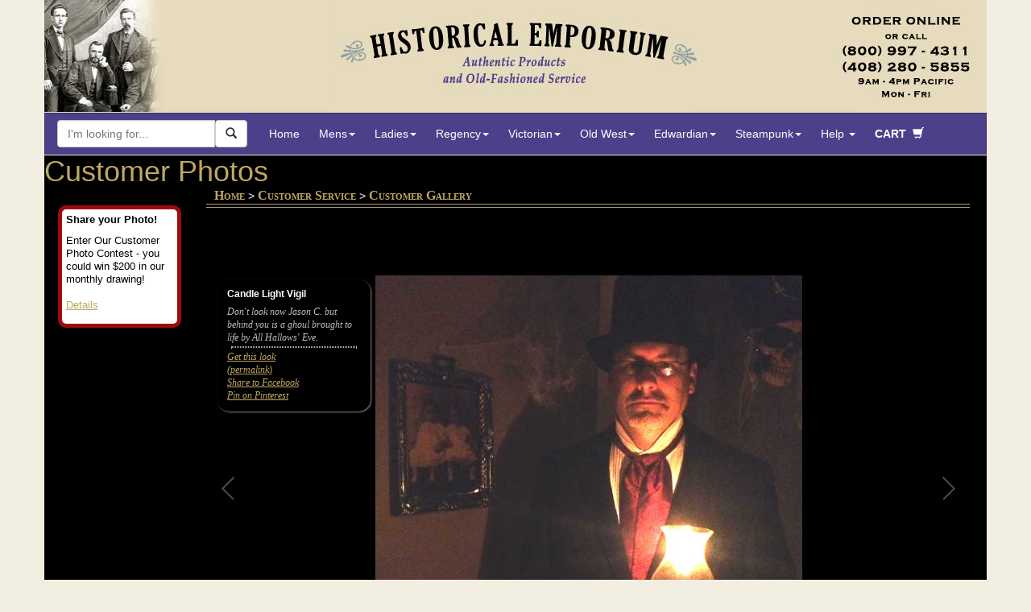

--- FILE ---
content_type: text/css
request_url: https://cdn.historicalemporium.com/includes/jquery.cookiebar.css
body_size: -25
content:
#cookie-bar {background:#111111; height:auto; line-height:24px; color:#eeeeee; text-align:center; padding:3px 0;}
#cookie-bar.fixed {position:fixed; top:0; left:0; width:100%; z-index: 1200}
#cookie-bar.fixed.bottom {bottom:0; top:auto;}
#cookie-bar p {margin:0; padding:0; color:white;}
#cookie-bar a {color:#ffffff; display:inline-block; border-radius:3px; text-decoration:none; padding:0 6px; margin-left:8px;}
#cookie-bar .cb-enable {background:#007700; cursor: pointer;}
#cookie-bar .cb-enable:hover {background:#009900;}
#cookie-bar .cb-disable {background:#990000; cursor: pointer;}
#cookie-bar .cb-disable:hover {background:#bb0000;}
#cookie-bar .cb-policy {background:#0033bb; cursor: pointer;}
#cookie-bar .cb-policy:hover {background:#0055dd;}

.cookie-message {
  position:fixed;
  top:0;left:0;right:0;
  padding:0 85px 0 60px;
  background:#fff;
  border-bottom:1px solid #ccc;
  box-shadow:0px 0px 3px #ccc;
  z-index: 99;
}

--- FILE ---
content_type: application/javascript
request_url: https://cdn.historicalemporium.com/includes/bootstrap3/js/bootstrap.accessible.js
body_size: 3
content:
// from https://stackoverflow.com/questions/17713520/enabling-keyboard-navigation-in-the-bootstrap-dropdown-menu

$('.input-group input').keydown(function(e){
    if(e.which == 9){ // tab
        e.preventDefault();
        $(this).parent().find('.dropdown-toggle').click();
        $(this).parent().find('.dropdown-menu a:first').focus();
    }
});
$('.dropdown-menu a').keydown(function(e){
    switch(e.which){
        case 36: // home
            e.preventDefault();
            $(this).closest('.dropdown-menu').find('a:first').focus();
            break;
        case 35: // end
            e.preventDefault();
            $(this).closest('.dropdown-menu').find('a:last').focus();
            break;
    }
});